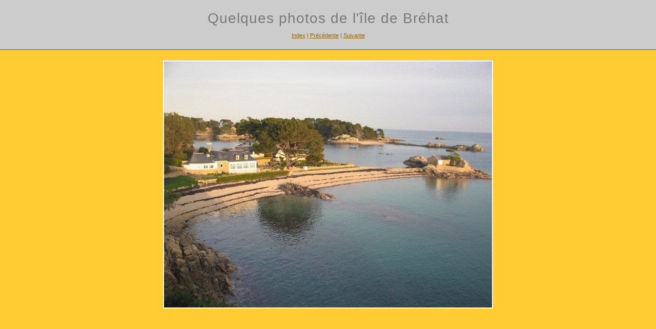

--- FILE ---
content_type: text/html
request_url: http://lapotinieredebrehat.com/album/files/page12-1013-full.html
body_size: 620
content:

<!DOCTYPE html PUBLIC "-//W3C//DTD XHTML 1.0 Strict//EN" "http://www.w3.org/TR/xhtml1/DTD/xhtml1-strict.dtd">
<html xmlns="http://www.w3.org/1999/xhtml">

	<head>
		<meta http-equiv="content-type" content="text/html; charset=utf-8" />
		<meta name="generator" content="RapidWeaver" />
		<link rel="stylesheet" type="text/css" href="../../rw_common/themes/eye/styles.css" /><link rel="stylesheet" type="text/css" href="../../rw_common/themes/eye/colourtag.css" /><link rel="stylesheet" type="text/css" href="../../rw_common/themes/eye/css/font/family/verdana.css" /><link rel="stylesheet" type="text/css" href="../../rw_common/themes/eye/css/header/image/image5.css" /><link rel="stylesheet" type="text/css" href="../../rw_common/themes/eye/css/border/on.css" /><link rel="stylesheet" type="text/css" href="../../rw_common/themes/eye/css/sidebar/hide.css" /><link rel="stylesheet" type="text/css" href="../../rw_common/themes/eye/css/image_size/noresize.css" /><link rel="stylesheet" type="text/css" href="../../rw_common/themes/eye/css/header/position/left.css" /><script type="text/javascript" src="../../rw_common/themes/eye/javascript.js"></script>
		<title>Quelques photos de l'&icirc;le de Br&eacute;hat</title>
	</head>

	<body class="photo-background">
	
		<div class="photo-navigation">
			<p class="photo-title">Quelques photos de l'&icirc;le de Br&eacute;hat</p>
			<p class="photo-caption"></p>
			<p class="photo-links"><a href="../album.html">Index</a> | <a href="page12-1012-full.html">Pr&eacute;c&eacute;dente</a> | <a href="page12-1014-full.html">Suivante</a></p>
		</div>
		
		<img class="photo-frame" src="page12-1013-full.jpg" alt="" width="640" height="480"/>
			
		
			
	</body>

</html>

--- FILE ---
content_type: text/css
request_url: http://lapotinieredebrehat.com/rw_common/themes/eye/styles.css
body_size: 1884
content:
/* @group General Styles and Layout */

body, html {
	margin: 0;
	padding: 0;
}

body {
	font-family: Century Gothic, Arial, Geneva, sans-serif;
	font-size: 0.7em;
}

a, h1, h2, h3, strong {
}

a:hover {
	text-decoration: none;
}

.image-left {
	margin: 3px;
	padding: 3px;
	float: left;
}

.image-right {
	margin: 3px;
	padding: 3px;
	float: right;
}


#container {
	margin: 20px auto;
	width: 780px;
	border-width: 1px;
	border-style: solid;
	overflow: hidden;
}

#pageHeader {
	position: relative;
	width: 780px;
}

#pageHeader h1 {
	position: absolute;
	top: 40px;
	left: 20px;
	z-index: 100;
}

#pageHeader h2 {
	position: absolute;
	top: 80px;
	left: 20px;
	z-index: 100;
}
#pageHeader img {
	position: relative;
	display: block;
	width: 100%;
}

#pageHeader #image1 img, #pageHeader #image2 img, #pageHeader #image3 img, #pageHeader #image4 img, #pageHeader #image5 img {
	display: none;
}

#content {
	position: relative;
}

#mainContent {
	margin: 20px;
	margin-right: 160px;
	width: 600px;
	position: relative;
}

* html #mainContent {
	top: 20px;
	padding-bottom: 20px;
}

#mainContent h1 {
	font-size: 1.6em;
}

#mainContent h2 {
	font-size: 1.3em;
}

#mainContent h3 {
	font-size: 1.1em;
}

#mainContent h4 {
	font-size: 1em;
}

#mainContent .box {
	position: relative;
	font-size: 1.2em;
	line-height: 1.2;
}


#mainContent .box h1 {
	font-size: 1.1em;
}


#mainContent .box p.bottom {
	font-size: 0.9em;
}

#mainContent .box b, #mainContent .box strong {
	color: #000;
}

#mainContent .third {
	width: 180px;
	margin: 0 20px;
}

#mainContent .left {
	margin-left: 0;
	float: left;
}

#footer {
	margin: 20px auto;
	width: 780px;
	position: relative;
	text-align: center;
}

#sidebarContainer {
	position: absolute;
	top: auto;
	right: 0px;
	width: 120px;
	margin: 10px;
	color: #333;
	text-align: right;
	font-size: 0.9em;
}

* html #sidebarContainer {
	top: 20px;
}

#sidebarContainer .sideHeader {
	font-size: 1.2em;
	font-weight: bold;
	margin-bottom: 1.3em;
}

img {
	display: block;
}

/* @end */

/* @group Bread-crumb */

#breadcrumbcontainer {
	font-size: 1em;
	color: #808ea0;
	font-weight: bold;
	height: 20px;
	padding-left: 20px;
	padding-right: 20px;
	display: block;
}

#breadcrumbcontainer ul {
	list-style: none;
	margin: 0;
	padding: 0;
}

#breadcrumbcontainer li {
	display: inline;
}

#breadcrumbcontainer a:link, #breadcrumbcontainer a:active {
	color: #a8a7b1;
}



#breadcrumbcontainer a:hover {
	color: #333;
}
	
/* @end */

/* @group Toolbar */

/* Toolbar Styles */

#navcontainer {
	position: relative;
	height: 60px;
	font-size: 1.2em;
}
/* Parent - Level 0 */

#navcontainer ul {
	position: relative;
	top: 16px;
	list-style-type: none;
	display: block;
	margin: 0;
	padding: 0;
	width: 780px;
}

#navcontainer ul li {
	display: block;
	margin: 0 12px;
	float: left;
}

#navcontainer ul li a {
	text-decoration: none;
	padding-bottom: 2px;
}

#navcontainer ul li a {
	border-bottom: none;
}

#navcontainer ul li a:hover {
	border-bottom-width: 5px;
	border-bottom-style: solid;
}

#navcontainer ul li a.current {
	border-bottom-width: 5px;
	border-bottom-style: solid;
	font-weight: bold;
}

#navcontainer ul li a.currentAncestor {
	border-bottom-width: 5px;
	border-bottom-style: solid;
	font-weight: bold;
}

/* Child - Level 1 */

#navcontainer ul ul {
	position: absolute;
	top: 25px;
}

#navcontainer ul ul li {
	margin-left: 0;
	font-size: 0.7em;
}


#navcontainer ul ul li a {
	padding-bottom: 1px;
}

#navcontainer ul ul li a {
	border-bottom: none;
}

#navcontainer ul ul li a:hover {
	border-bottom-width: 3px;
	border-bottom-style: solid;
}

#navcontainer ul ul li a.current {
	border-bottom-width: 3px;
	border-bottom-style: solid;
	font-weight: bold;
}


/* @end */

/* @group Blog */

/* @group Archive Page */

.blog-archive-background {

}

.blog-archive-headings-wrapper {
	margin: 0px auto; /* Right And Left Margin Widths To Auto */
	text-align: left; /* Hack To Keep IE5 Windows Happy */
}

.blog-archive-entries-wrapper {
	margin: 0px auto; /* Right And Left Margin Widths To Auto */
	text-align: left; /* Hack To Keep IE5 Windows Happy */
	padding-top: 20px;
}

.blog-archive-entries-wrapper .blog-entry {
}

.blog-archive-month {
	padding: 20px 0 0;
	font-size: 2.5em;
	letter-spacing: 1px;
	margin: 0 0 5px;
}

.blog-archive-link {
	padding: 0 20px 20px;
}

.blog-archive-link a:link, .blog-archive-link a:visited {
}

	
/* @end */

.blog-entry {
	margin-bottom: 30px;
	border-bottom: 1px solid #eeeeee;
	padding-bottom: 15px;
}

.blog-entry-title {
	font-size: 1.9em;
	letter-spacing: 1px;
	font-weight: bold;
	margin-bottom: 3px;
	line-height: 1.5em;
}

.blog-entry-date {
	margin-bottom: 10px;
}

.blog-entry-body {
}

.blog-entry-comments {
	padding-top: 10px;
}

.blog-entry-category {
}

.blog-category-link-enabled {
}

.blog-category-link-disabled {
}

/* styles the archives in the blog sidebar */
#blog-archives {
	margin-bottom: 10px;
}

.blog-archive-link-enabled {
	margin: 0 5px;
}

.blog-archive-link-disabled {
	margin: 0 5px;
}

/* Styles the blog categories in the blog sidebar */
#blog-categories {
	margin-bottom: 10px;
	font-size: 1.1em;
}

.blog-category-link-enabled {
	margin: 0 5px;
}

.blog-category-link-disabled {
	margin: 0 5px;
}

/* Styles the blog RSS feeds in the blog sidebar */
#blog-rss-feeds {
	margin-bottom: 10px;
}

.blog-rss-link {
}

.blog-comments-rss-link {
}
	
/* @end */

/* @group File Sharing */

.filesharing-description {
}

.filesharing-item {
	background: #f5f5f5;
	margin-bottom: 10px;
	padding: 5px;
}

.filesharing-item-title a:link {
}

.filesharing-item-title a:hover {
}

.filesharing-item-title a:visited {

}

.filesharing-item-description {
}

/* @end */

/* @group Photo Album */

/* @group Index Page (Thumbnail view) */

.album-title {
	font-size: 1.9em;
	letter-spacing: 1px;
	font-weight: bold;
	margin-bottom: 3px;
}

.album-description {
	margin-bottom: 8px;
}

.thumbnail-table {
	width: 99%;
	background: #f5f5f5;
}

.thumbnail-frame {
}

.thumbnail-frame:hover {
}

.thumbnail-frame a {
}

.thumbnail-frame a:hover {
}

.thumbnail-frame img {
}

.thumbnail-caption {
	font-size: 0.9em;
}

.album-description {
	margin-bottom: 60px;
}

.album-wrapper {
	display: block;
	width: 99%;
	position: relative;
}

.thumbnail-wrap {
	text-align: center;
	position: relative;
	float: left;
	margin-bottom: 40px;
	margin-right: 5px;
}

.thumbnail-frame {
    position: absolute;
    bottom: 0;
    left: 0;
}

.thumbnail-frame img {
    margin: auto;
    border: none;
}

.thumbnail-caption {
	margin: 0;
	padding: 0;
	height: 35px;
	display: block;
}
	
/* @end */

/* @group Single Page (Photo view) */

.photo-background {
	margin: 0;

}

.photo-navigation {
	background: #fff;
	border-bottom: 2px solid #818fa1;
	padding: 20px 40px 10px;
	margin-bottom: 20px;
	text-align: center;
}

.photo-links {
}

.photo-navigation a:link, .photo-navigation a:visited {

}

.photo-navigation a:hover {
}

.photo-frame{
	padding: 2px;
	background: #949b98;
	margin: auto;
}

.photo-title {
	font-size: 2.5em;
	letter-spacing: 1px;
	margin: 0 0 5px;
}

.photo-caption {
	font-size: 1.1em;
	margin: 0;
}

/* @end */
	
/* @end */

/* @group Quicktime Page */

.movie-description {

}
	
/* @end */

/* @group Quicktime Album */

/* @group Index Page (Movie Thumbnail view) */

.movie-page-title {
	font-size: 1.9em;
	letter-spacing: 1px;
	font-weight: bold;
	margin-bottom: 3px;
}

.movie-page-description {
	margin-bottom: 8px;
}

.movie-thumbnail-frame {
	width: 132px;
	float: left;
	text-align: center;
	margin-right: 10px;
	margin-bottom: 10px;
}

.movie-thumbnail-frame:hover {
}


.movie-thumbnail-caption {
}
	
/* @end */

/* @group Single Page (Movie View) */

.movie-background {
}

.movie-title {
	font-size: 1.9em;
	letter-spacing: 1px;
	font-weight: bold;
}

.movie-frame {

}
	
/* @end */


/* @end */

/* @group Contact Form */
.message-text { 
} 

.required-text {
} 

.form-input-field {
} 

.form-input-button { 
} 
/* @end */


--- FILE ---
content_type: text/css
request_url: http://lapotinieredebrehat.com/rw_common/themes/eye/colourtag.css
body_size: 538
content:
body,
.movie-background, .photo-background {
	background-color: #FFCC33;
}

a:link, a:visited {
	color: #996600;
}

a:hover, a:active {
	color: #A87000;
}

#container {
	border-color: #999999;
	background-color: #FFFFFF;
}
		
.photo-navigation {
	background-color: #CCCCCC;
}

#pageHeader h1 {
	color: #666666;
}
		
#pageHeader h2 {
	color: #555555;
}
		
.photo-links {
	background-color: %colour_body_bg * 0.6%;
}

.photo-caption {
	color: #666666;
}

.photo-title {
	color: #7A7A7A;
}

.blog-entry-title a {
	color: #666666;
}

.blog-entry-title a:hover {
	color: %colour_links%;
	background: transparent;
}

.photo-links {
	color: #996600;
}

.exif-data,
.movie-title {
	color: %colour_content_background * 2%;
}

#navcontainer ul a {
	color: #333333;
	border-bottom: 5px solid #333333;
}

.photo-navigation a:link,
.photo-navigation a:visited {
	color: #996600;
}

#navcontainer ul a:hover {
	color: #666666;
}

#navcontainer .current,
#navcontainer .currentAncestor {
	color: #666666;
}

#navcontainer ul ul {
}

#sidebarContainer .sideHeader,
#sidebarContainer h1,
#sidebarContainer h2,
#sidebarContainer h3,
#sidebarContainer h4,
#sidebarContainer h5,
.blog-entry-date,
.blog-archive-link {
	border-bottom-color: #999999;
	color: #333300;
}

#sidebarContainer {
	color: #666666;
	background-color: #FFFFFF;
}

#content {
	background-color: #FFFFFF;
	color: #666666;
}

#content h1 {
	color: #333300;
}

#content h2 {
	color: #333300;
}

#content h3 {
	color: #333300;
}

#content h4 {
	color: #2D2D00;
}

#content h5 {
	color: #666666;
}

.photo-frame, .thumbnail-frame {
	border-color: #999999;
	background-color: #FFFFFF;
}

.form-input-field, .form-input-button {
	background-color: #FFFFFF;
	border-color: #E5E5E5;
	color: #666666;
}

#footer {
	color: #666666;
}

#footer a {
	color: #7A7A7A;
}

--- FILE ---
content_type: text/css
request_url: http://lapotinieredebrehat.com/rw_common/themes/eye/css/header/image/image5.css
body_size: 116
content:
#pageHeader {
	height: auto;
}

#pageHeader #image5 img {
	position: relative;
	width: 100%;
	display: block;
}

--- FILE ---
content_type: text/css
request_url: http://lapotinieredebrehat.com/rw_common/themes/eye/css/border/on.css
body_size: 14
content:
#container {
}

--- FILE ---
content_type: text/css
request_url: http://lapotinieredebrehat.com/rw_common/themes/eye/css/sidebar/hide.css
body_size: 110
content:
#mainContent {
	margin-right: auto;
	margin-left: auto;
	width: 760px;
}

#sidebarContainer {
	display: none;
}
